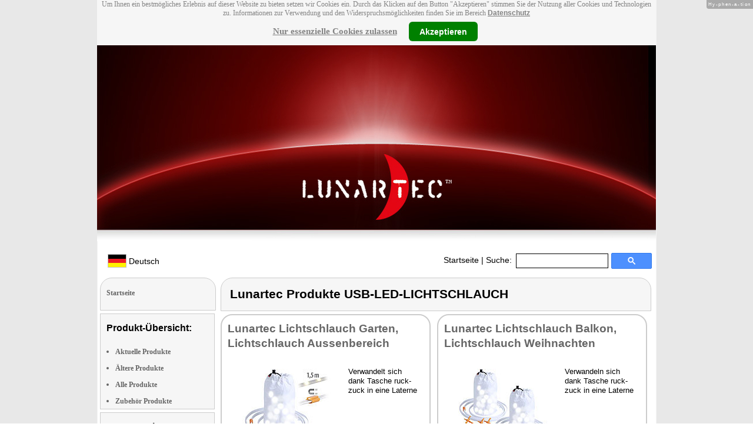

--- FILE ---
content_type: text/html
request_url: https://www.lunartec.de/usb-led-lichtschlauch-mtrkw-11609.html
body_size: 5537
content:
<!DOCTYPE html
  PUBLIC "-//W3C//DTD XHTML 1.0 Strict//EN" "http://www.w3.org/TR/xhtml1/DTD/xhtml1-strict.dtd">
<html xmlns="http://www.w3.org/1999/xhtml" xmlns:ff="http://xml.pearl.de/microsites/functions" xml:lang="de" lang="de">
   <head xmlns="" data-brandId="31" data-brandName="Lunartec" data-lang="de">
      <meta http-equiv="Content-Type" content="text/html; charset=utf-8">
      <meta name="description" content="Hier finden Sie eine Gesamtübersicht aller Lunartec Produkte und deren Support-Bereich!">
      <title>Lunartec Produkte USB-LED-LICHTSCHLAUCH</title>
      <link rel="stylesheet" href="support.css">
      <link rel="stylesheet" href="forum.css"><script src="forum.js" type="text/javascript" charset="utf-8"></script><script type="text/javascript" src="jquery.min.js"></script><script type="text/javascript" src="jquery-ui-1.9.2.custom.min.js"></script><script type="text/javascript" src="factfindersearch.js"></script><link rel="stylesheet" href="jquery-ui.css" type="text/css">
      <link rel="stylesheet" href="jquery-ui-smoothness.min.css" type="text/css">
      <link rel="stylesheet" href="slider.css">
      <link rel="stylesheet" href="tiny_slider.css">
      <link rel="stylesheet" href="pearl-sprite-eco_19082015.css"><script src="jquery.tinycarousel.min.js" type="text/javascript" charset="utf-8"></script><script src="jquery.simplemodal.1.4.4.min.js" type="text/javascript" charset="utf-8"></script><script src="slider.js" type="text/javascript" charset="utf-8"></script><script src="Hyphenator.js" type="text/javascript" charset="utf-8"></script><script type="text/javascript">
                        $(document).ready(function(){
                            $('#slider2').tinycarousel({start: 1, controls: true});

                            var $status = 'hidden';

                            $("#impressum").click(function(){
                                if ($status == 'hidden') {
                                    $('#pearl_info').show();
                                    $status = 'shown';
                                } else {
                                    $('#pearl_info').hide();
                                    $status = 'hidden';
                                }
                            })

                            $(".google_form").submit(function(){
                                var $input = $(this).find("input[name=q]");

                                var str = $input.val();
                                var regexp = new RegExp("([a-zA-Z]+)-?(\\d+)-(\\d+)");
                                var matches = str.match(regexp);

                                if (matches != null) $input.val(matches[1] + "-" + matches[2]);
                            })
                        });

                        Hyphenator.config({
                            displaytogglebox : true,
                            minwordlength : 4
                        });
                        Hyphenator.run();
                    </script><script>
                var brandId = 'UA-39622210-1';
            </script><div id="modal-lang">
         <h3>Bitte wählen Sie eine Sprache und Region</h3><br><select id="select-lang">
            <option selected value="undefined">Sprache auswählen</option>
            <option value="de">Deutsch</option></select></div><script src="local.js"></script><script type="text/javascript">
                userNoticeCookie = readCookie("hideNoticeCookie1");
                if (userNoticeCookie == "1") {
                var _gaq = _gaq || [];
                _gaq.push(['_setAccount', 'UA-39622210-1']);
                _gaq.push (['_gat._anonymizeIp']);
                _gaq.push(['_trackPageview']);

                (function() {
                var ga = document.createElement('script'); ga.type = 'text/javascript'; ga.async = true;
                ga.src = ('https:' == document.location.protocol ? 'https://ssl' : 'http://www') + '.google-analytics.com/ga.js';
                var s = document.getElementsByTagName('script')[0]; s.parentNode.insertBefore(ga, s);
                })();
                }
            </script></head>
   <body>
      <div class="container">
         <div xmlns="" class="cookieNotice" style="height: 77px;">
            <div class="noticeInner" id="notice_id" data-lakes="tests"><span class="cookieNoticeText">Um Ihnen ein bestmögliches Erlebnis auf dieser Website zu bieten setzen wir Cookies
                  ein. Durch das Klicken auf den Button "Akzeptieren" stimmen Sie der Nutzung aller
                  Cookies und Technologien zu. 
                  Informationen zur Verwendung und den Widerspruchsmöglichkeiten finden Sie im Bereich
                  <a href="https://www.pearl.de/infos/datenschutz.htm#cookie_text_paragraphs_anchor"
                  target="_blank">Datenschutz</a></span><div><span onclick="onEssCookie();" class="cookieNoticeCloser_essential" style="text-decoration: underline; margin-right: 10px;">Nur essenzielle Cookies zulassen</span><span onclick="onAllCookie();" class="cookieNoticeCloser notice_details_button">Akzeptieren</span></div>
            </div>
         </div>
         <div xmlns="" class="pre-header" id="pre-header"><a href="index.html"><img class="logo" src="02_31.jpg" alt="Lunartec" width="100%"></a></div>
         <div xmlns="" class="header" id="header">
            <table>
               <tr>
                  <td width="65%" style="text-align:left;">
                     <div id="flag" class="flag" style="margin-left:11px;"><img class="logo" src="images/de.png"><p style="padding-top:4px;">
                           &nbsp;Deutsch<span style="margin-left:11px; font-size: 8pt;"> </span></p>
                     </div><script>
                            $("#flag").click(function() {
                                openLangModal();
                            });
                        </script></td>
                  <td width="60%" valign="top">
                     <div style="padding-top: 7px;"><a href="index.html">Startseite</a>
                        | Suche:
                        
                     </div>
                  </td>
                  <td width="30%" valign="top">
                     <FORM method="GET" action="https://www.google.com/search" target="_blank" class="google_form">
                        <table cellspacing="0" cellpadding="0" style="width: 100%; padding: 0px;">
                           <tbody>
                              <tr>
                                 <td style="padding:0 5px;"><input type="text" name="q" maxlength="255" autocomplete="off" class="search_input_box" style="height: 23px; width: 150px; padding-left: 5px;" title="Suchen" dir="ltr" spellcheck="false"></td>
                                 <td><input type="image" style="background-color: #4D90FE; background-image: -moz-linear-gradient(center top , #4D90FE, #4787ED); border: 1px solid #3079ED; border-radius: 2px 2px 2px 2px; color: #FFFFFF; font-family: inherit; font-size: 11px; font-weight: bold; height: 13px; margin-top: 3px; min-width: 13px; padding: 6px 27px; width: 13px; margin-left: 0 !important;" src="/images/search_box_icon.png" title="Suchen"></td>
                              </tr>
                           </tbody>
                        </table><input type="hidden" name="domains" value="lunartec.de/"><input type="hidden" name="ie" value="UTF-8"><input type="hidden" name="oe" value="UTF-8"><input type="hidden" name="sitesearch" value="lunartec.de/" checked=""></FORM>
                  </td>
               </tr>
            </table>
         </div>
         <div xmlns="" class="left_column" id="left-column">
            <div class="startseite radius1 border2">
               <ul class="menu-list"><br><a href="index.html">Startseite</a></ul>
            </div>
            <div class="lm_item">
               <h3>Produkt-Übersicht:</h3><br><ul>
                  <li><a href="Aktuelle-Lunartec-Produkte.html">Aktuelle Produkte</a></li>
                  <li><a href="Nicht-mehr-produzierte-Lunartec-Produkte.html">Ältere Produkte</a></li>
                  <li><a href="Gesamtubersicht-Lunartec-Produkte.html">Alle Produkte</a></li>
                  <li><a href="Zubehoer-Lunartec-Produkte.html">Zubehör Produkte</a></li>
               </ul>
            </div>
            <div class="lm_item">
               <h3>Support-Elemente:</h3><br><ul class="menu-list-margin">
                  <li style="line-height: 1.3; 1"><a href="Lunartec-Produkte-mit-Handbuch-PDF-Treiber-Software-Video-Anleitung-Download-Files.html">Handbuch-, Treiber-, Video-Downloads</a></li><br><li style="line-height: 1.3; 2"><a href="Lunartec-Produkte-mit-Hotline-FAQ-Support-Hilfe-Beitragen.html">Support-FAQs</a></li><br><li style="line-height: 1.3; 3"><a href="Lunartec-Produkte-mit-Kunden-Meinungen-Bewertungen-Rezensionen-Erfahrungsberichten.html">Erfahrungen, Beiträge</a></li><br><li style="line-height: 1.3; 4"><a href="/cgi-bin/list-messages.cgi">Diskussions-Forum</a></li><br><li style="line-height: 1.3; 5"><a href="Lunartec-Produkte-mit-Testergebnissen-aus-Produkt-Tests-Testberichten.html">Testergebnisse aus Tests &amp; Testberichten</a></li><br></ul>
            </div>
            <div class="lm_item">
               <h3>Produkt-Suche:</h3><br><FORM method="GET" action="https://www.google.com/search" target="_blank" class="google_form">
                  <table cellspacing="0" cellpadding="0" style="width: 100%; padding: 0px; margin-bottom: 5px; ">
                     <tbody>
                        <tr>
                           <td><input type="text" name="q" maxlength="255" autocomplete="off" class="search_input_box" style="height: 23px; width: 70px; padding-left: 5px;" title="Suchen" dir="ltr" spellcheck="false"></td>
                           <td><input type="image" style="background-color: #4D90FE; background-image: -moz-linear-gradient(center top , #4D90FE, #4787ED); border: 1px solid #3079ED; border-radius: 2px 2px 2px 2px; color: #FFFFFF; font-family: inherit; font-size: 11px; font-weight: bold; height: 13px; margin-top: 3px; min-width: 13px; padding: 6px 27px; width: 13px; margin-left: 0 !important;" src="/images/search_box_icon.png" title="Suchen"></td>
                        </tr>
                     </tbody>
                  </table><input type="hidden" name="domains" value="lunartec.de/"><input type="hidden" name="ie" value="UTF-8"><input type="hidden" name="oe" value="UTF-8"><input type="hidden" name="sitesearch" value="lunartec.de/" checked=""></FORM>
            </div>
            <div class="lm_item">
               <h3>Shopping:</h3><br><ul class="menu-list-margin">
                  <li style="line-height: 1.3; 9"><a href="https://www.pearl.de/mtrkw-12896-led-teelichter-mit-akku-ladestation-fernbedienung-und-timer.shtml">Akku-LED-Teelicht</a></li><br><li style="line-height: 1.3; 9"><a href="https://www.pearl.de/mtrkw-7104-led-solar-fluter-mit-bewegungsmelder.shtml">Außen-Strahler</a></li><br><li style="line-height: 1.3; 9"><a href="https://www.pearl.de/mtrkw-12662-steckdosen-nachtlichter-mit-daemmerungs-bewegungssensor-dimmbar.shtml">Toilette Bad WC Wohnzimmer dünn Sicherheitslampe Sicherheitsleuchte</a></li><br><li style="line-height: 1.3; 9"><a href="https://www.pearl.de/mtrkw-4890-akku-led-teelicht-sets-mit-ladestation.shtml">Elektrisches Teelicht mit Akku</a></li><br><li style="line-height: 1.3; 9"><a href="https://www.pearl.de/mtrkw-841-led-lichtbaender.shtml">Licht</a></li><br><li style="line-height: 1.3; 9"><a href="https://www.pearl.de/mtrkw-11670-led-akku-tischlampen-mit-pir-sensor.shtml">Bewegungs-Lampe</a></li><br><li style="line-height: 1.3; 9"><a href="https://www.pearl.de/mtrkw-7984-steckdosen-led-nachtlichter-mit-bewegungsmelder-akku.shtml">Torch</a></li><br><li style="line-height: 1.3; 9"><a href="https://www.pearl.de/mtrkw-4392-led-glasfaser-sternenhimmel.shtml">Sternenhimmel mit Lichtpunkt</a></li><br><li style="line-height: 1.3; 9"><a href="https://www.pearl.de/mtrkw-11213-led-funk-wanduhren-mit-temperaturanzeigen.shtml">Uhr</a></li><br><li style="line-height: 1.3; 9"><a href="https://www.pearl.de/mtrkw-8250-kfz-akku-taschenlampen.shtml">Akkulampe</a></li><br><li style="line-height: 1.3; 9"><a href="https://www.pearl.de/nc-3350-deko-lichter-deko-lampen.shtml">LED-Baum Lichterbaum außen</a></li><br><li style="line-height: 1.3; 9"><a href="https://www.pearl.de/nc-3331-deko-lichter-deko-lampen.shtml">Grab-Schmuck-Leuchte</a></li><br></ul>
            </div>
            <div class="lm_item">
               <ul class="menu-list"><br>Bleiben Sie mit uns im Kontakt und tragen Sie hier Ihre E-Mail-Adresse für unsere
                  HotPrice-Mail ein:
                  
               </ul>
               <form method="get" action="https://www.pearl.de/subscribe.jsps" charset="UTF-8">
                  <table cellspacing="7px" cellpadding="0" style="width: 100%; padding: 0 0px 0 0px; margin-bottom: 5px; ">
                     <tbody>
                        <tr>
                           <td><input type="text" maxlength="255" style="height: 25px; width: 95px; margin: 0;" name="email"></td>
                           <td><input type="image" style="margin: 4px 0 0 0; border: none; height: 29px" src="images/ok_button.png" title="Suchen"></td>
                        </tr>
                     </tbody>
                  </table>
               </form>
            </div>
            <div class="lm_item">
               <h3>Mehr Hersteller-Seiten:</h3><br><ul>
                  <li style="line-height: 1.3; 10"><a href="https://www.elesion.com/" style="font:12px verdana; !important"><b>ELESION</b></a></li><br></ul>
               <ul>
                  <li style="line-height: 1.3; 10"><a href="https://www.kryolights.de/" style="font:12px verdana; !important"><b>KryoLights</b> Taschenlampe LED aufladbar</a></li><br></ul>
               <ul>
                  <li style="line-height: 1.3; 10"><a href="https://www.luminea.info/" style="font:12px verdana; !important"><b>Luminea</b> LED-Lampen mit Bewegungsmelder</a></li><br></ul>
               <ul>
                  <li style="line-height: 1.3; 10"><a href="https://www.xcase.de/" style="font:12px verdana; !important"><b>Xcase</b> Laptoprucksäcke</a></li><br></ul>
               <ul>
                  <li style="line-height: 1.3; 10"><a href="https://www.revolt-power.de/" style="font:12px verdana; !important"><b>revolt</b> Solargeneratoren Power Stations</a></li><br></ul>
               <ul>
                  <li style="line-height: 1.3; 10"><a href="https://www.tka-koebele-akkutechnik.de/" style="font:12px verdana; !important"><b>tka Köbele Akkutechnik</b> CR2032-Batterien</a></li><br></ul>
            </div>
            <div class="lm_item">
               <ul class="menu-list"><br><span class="impressumBigText"><b>Service- &amp; Support-Website der Marke Lunartec für die Vertriebsgebiete Deutschland, Österreich und Schweiz</b><br><br><div><u><b><a href="https://www.pearl.de/infos/datenschutz.htm" target="_blank" style="font-family: arial;font-size: 12pt; font-stretch: condensed;">Datenschutz</a></b></u></div>
                     <div id="impressum" style="cursor:pointer;"><u><b>Impressum</b></u></div></span><div id="pearl_info" style="display:none;"><span class="impressumBigText"><br><b>Verantwortlich für die Erstellung und Pflege dieser WebSite ist im Auftrag der Marke Lunartec die PEARL GmbH Deutschland</b><br></span><span class="impressumText"><br><br><span class="impressumMidText"><b>Service, Endkunden- & Großhandels-Vertrieb
                        in Deutschland:</b></span><br><br><b>PEARL GmbH</b><br>
                        PEARL-Straße 1-3
                        <br><b>D-79426 Buggingen / Germany</b><br>
                        <b>Tel.:</b> +49-(0)7631-360-200
                        <br><b>Fax:</b> +49-(0)7631-360-444
                        <br><b>Mail-Support:</b> service@pearl.de
                        <br><span class="impressumSmallText"><a href="http://www.pearl.de/infos/agb.htm" target="_blank">Allgemeinen
                        Gesch&auml;ftsbedingungen (AGB)</a></span>
                        <br><br>
                        <span class="impressumMidText"><b>Service, Endkunden- & Großhandels-Vertrieb in Österreich:</b></span><br><br><b>PEARL
                        GmbH</b><br>
                        Paketfach PEARL 10
                        <br><b>A-5005 Salzburg</b><br>
                        <b>Tel.:</b> +43 (0) 820–988-450 *
                        <br><b>Fax:</b> +43 (0) 800-234-618
                        <br><b>Mail-Support:</b> service@pearl.de
                        <br><span class="impressumSmallText"><a href="http://www.pearl.de/infos/agb.htm" target="_blank">Allgemeinen
                        Gesch&auml;ftsbedingungen (AGB)</a></span>
                        <br><br>
                        <span class="impressumMidText"><b>Service, Endkunden- & Großhandels-Vertrieb in Frankreich:</b></span><br><br>
                        <b>Pearl Diffusion</b><br>
                        B.P. 10168<br>
                        6 rue de la Scheer<br>
                        <b>F-67603 Selestat CEDEX</b><br>
                        <b>Tel:</b> +33 3 88 58 02 02<br>
                        <b>E-Mail:</b> cial@pearl.fr
                        <br><span class="impressumSmallText"><a href="https://www.pearl.fr/qui-sommes-nous/conditions-generales-vente"
                        target="_blank">Les Conditions G&#233;n&#233;rales de Vente</a></span>
                        <br><br>
                        <span class="impressumMidText"><b>Import & Großmengen-Vertrieb europaweit:</b></span><br><br><b>P.B.C.
                        GmbH</b><br>
                        PEARL-Straße 1
                        <br><b>D-79426 Buggingen / Germany</b><br>
                        <b>Tel.:</b> +49-(0)7631-360-900
                        <br><b>Fax:</b> +49-(0)7631-360-909
                        <br><b>Mail-Support:</b> pbc@pearl.de
                        <br>
                        <br>Alternative Streitbeilegung:
                        <br>zur Teilnahme an
                        <br>einem Streitbeilegungs-
                        <br>verfahren vor einer 
                        <br>Verbraucherschlichtungsstelle
                        <br>sind wir nicht verpflichtet
                        <br>und nicht bereit.
                        <br></span><br><span class="impressumSmallText">
                        * Telefongeb. Österreich: 20 Cent / Min. aus dem österr.
                        Festnetz, Preise aus Mobilfunknetzen ggfs. abweichend</span><br><span class="impressumSmallText"></span><br><br><span class="impressumSmallText"><b>Updated:</b> 12.10.2025 23:16</span></div>
               </ul><br></div>
         </div>
         <div class="main_column">
            <div class="subtitle radius1 border2 title1">
               <h2>Lunartec Produkte USB-LED-LICHTSCHLAUCH</h2>
            </div>
            <div class="left_block hyphenate">
               <div class="block_body radius3 border3">
                  <h2 class="title"><a href="Outdoor-USB-LED-Lichtschlauch-fuer-Camping-Zelten-ZX-8044-919.shtml" style="font-size: 14pt;">Lunartec Lichtschlauch Garten, Lichtschlauch Aussenbereich</a></h2>
                  <div class="main_text"><a href="Outdoor-USB-LED-Lichtschlauch-fuer-Camping-Zelten-ZX-8044-919.shtml"><img class="pic" src="sm/zx8044_8.jpg" alt="Lunartec Lichtschlauch Garten, Lichtschlauch Aussenbereich; LED-Lichtbänder LED-Lichtbänder LED-Lichtbänder LED-Lichtbänder " height="150"></img></a><div>
                        <p>Verwandelt sich dank Tasche ruckzuck in eine Laterne</p>
                     </div><img alt="grey_box_top" class="grey_box_top" src="images/grey_top.jpg" width="333"></img><div class="grey_box">
                        <div>Vom Lieferanten empf. VK: € 26,90</div>
                        <div class="bezugsquelle"><strong>Bezugsquelle für</strong> Schirm superhell hell lm High Power Arbeitsleuchte Powerbank Ausflug Wanderung 
                        </div>
                        <div class="bezugsquelle"><strong><a href="https://www.pearl.de/a-ZX8044-3350.shtml">PEARL € 13,99*
                                 </a></strong> 
                        </div>
                        <div class="bezugsquelle"><strong></strong> 
                        </div>
                        <div class="bezugsquelle"><strong>
                              <div style="text-align: center;"><a style="font-size: 18px;" href="https://www.emall.com/de-ch/a-ZX8044-3350.shtml">eMall CHF 15.95*
                                    </a></div></strong> 
                        </div>
                        <div class="bezugsquelle"><strong></strong> 
                        </div>
                     </div><img alt="grey_box_bottom" class="grey_box_bottom" src="images/grey_bottom.jpg" width="333"></img><h3>Vorhandene Support-Elemente:</h3>
                     <p class="descr"><span><a href="Outdoor-USB-LED-Lichtschlauch-fuer-Camping-Zelten-ZX-8044-919.shtml#downloads">1 Download Handbuch, Treiber usw.</a></span><span></span><span> • <a href="Outdoor-USB-LED-Lichtschlauch-fuer-Camping-Zelten-ZX-8044-919.shtml#creviews">1 Kundenmeinungen</a></span><span></span><span> • <a href="Outdoor-USB-LED-Lichtschlauch-fuer-Camping-Zelten-ZX-8044-919.shtml#tests">2 Pressestimmen &amp; Auszeichnungen</a></span><span></span><span></span></p>
                     <div class="support-bereich"><a href="Outdoor-USB-LED-Lichtschlauch-fuer-Camping-Zelten-ZX-8044-919.shtml"><img alt="button_support_grey" class="button_support_grey" src="images/button_support_red.png"></img><span style="position: absolute;width: 100px;top: -14px;"> Support-Bereich</span></a></div>
                  </div>
               </div>
            </div>
            <div class="right_block hyphenate">
               <div class="block_body radius3 border3">
                  <h2 class="title"><a href="Outdoor-USB-LED-Lichtschlauch-fuer-Camping-Zelten-ZX-8121-919.shtml" style="font-size: 14pt;">Lunartec Lichtschlauch Balkon, Lichtschlauch Weihnachten</a></h2>
                  <div class="main_text"><a href="Outdoor-USB-LED-Lichtschlauch-fuer-Camping-Zelten-ZX-8121-919.shtml"><img class="pic" src="sm/zx8121_14.jpg" alt="Lunartec Lichtschlauch Balkon, Lichtschlauch Weihnachten; LED-Lichtbänder LED-Lichtbänder LED-Lichtbänder LED-Lichtbänder " height="150"></img></a><div>
                        <p>Verwandeln sich dank Tasche ruckzuck in eine Laterne</p>
                     </div><img alt="grey_box_top" class="grey_box_top" src="images/grey_top.jpg" width="333"></img><div class="grey_box">
                        <div>Vom Lieferanten empf. VK: € 27,98</div>
                        <div class="bezugsquelle"><strong>Bezugsquelle für</strong> Schirm superhell hell lm High Power Arbeitsleuchte Powerbank Ausflug Wanderung 
                        </div>
                        <div class="bezugsquelle"><strong><a href="https://www.pearl.de/a-ZX8121-3350.shtml">PEARL € 13,99*
                                 </a></strong> 
                        </div>
                        <div class="bezugsquelle"><strong></strong> 
                        </div>
                        <div class="bezugsquelle"><strong>
                              <div style="text-align: center;"><a style="font-size: 18px;" href="https://www.emall.com/de-ch/a-ZX8121-3350.shtml">eMall CHF 23.95*
                                    </a></div></strong> 
                        </div>
                        <div class="bezugsquelle"><strong></strong> 
                        </div>
                     </div><img alt="grey_box_bottom" class="grey_box_bottom" src="images/grey_bottom.jpg" width="333"></img><h3>Vorhandene Support-Elemente:</h3>
                     <p class="descr"><span><a href="Outdoor-USB-LED-Lichtschlauch-fuer-Camping-Zelten-ZX-8121-919.shtml#downloads">1 Download Handbuch, Treiber usw.</a></span><span></span><span> • <a href="Outdoor-USB-LED-Lichtschlauch-fuer-Camping-Zelten-ZX-8121-919.shtml#creviews">4 Kundenmeinungen</a></span><span></span><span> • <a href="Outdoor-USB-LED-Lichtschlauch-fuer-Camping-Zelten-ZX-8121-919.shtml#tests">2 Pressestimmen &amp; Auszeichnungen</a></span><span></span><span></span></p>
                     <div class="support-bereich"><a href="Outdoor-USB-LED-Lichtschlauch-fuer-Camping-Zelten-ZX-8121-919.shtml"><img alt="button_support_grey" class="button_support_grey" src="images/button_support_red.png"></img><span style="position: absolute;width: 100px;top: -14px;"> Support-Bereich</span></a></div>
                  </div>
               </div>
            </div>
            <div class="left_block hyphenate">
               <div class="block_body radius3 border3">
                  <h2 class="title"><a href="Outdoor-USB-LED-Lichtschlauch-fuer-Camping-Zelten-REF-80448-919.shtml" style="font-size: 14pt;">Lunartec Lichtschlauch Terrasse, Lichtschlauch Weihnachtsbaum</a></h2>
                  <div class="main_text"><a href="Outdoor-USB-LED-Lichtschlauch-fuer-Camping-Zelten-REF-80448-919.shtml"><img class="pic" src="sm/ref80448_15.jpg" alt="Lunartec Lichtschlauch Terrasse, Lichtschlauch Weihnachtsbaum; LED-Lichtbänder LED-Lichtbänder LED-Lichtbänder " height="150"></img></a><div>
                        <p>Geprüfter Versandrückläufer zum Top-Preis - mit 24 Monaten Gewährleistung!</p>
                     </div><img alt="grey_box_top" class="grey_box_top" src="images/grey_top.jpg" width="333"></img><div class="grey_box">
                        <div>Vom Lieferanten empf. VK: € 26,90</div>
                        <div class="bezugsquelle"><strong>Bezugsquelle für</strong> Schirm superhell hell lm High Power Arbeitsleuchte Powerbank Ausflug Wanderung 
                        </div>
                        <div class="bezugsquelle"><strong><a href="https://www.pearl.de/a-REF80448-3350.shtml">PEARL € 12,04*
                                 </a></strong> 
                        </div>
                        <div class="bezugsquelle"><strong></strong> 
                        </div>
                        <div class="bezugsquelle"><strong>
                              <div style="text-align: center;"><a style="font-size: 18px;" href="https://www.emall.com/de-ch/a-REF80448-3350.shtml">eMall CHF 15.95*
                                    </a></div></strong> 
                        </div>
                     </div><img alt="grey_box_bottom" class="grey_box_bottom" src="images/grey_bottom.jpg" width="333"></img><h3>Vorhandene Support-Elemente:</h3>
                     <p class="descr"><span><a href="Outdoor-USB-LED-Lichtschlauch-fuer-Camping-Zelten-REF-80448-919.shtml#downloads">1 Download Handbuch, Treiber usw.</a></span><span></span><span></span><span></span><span> • <a href="Outdoor-USB-LED-Lichtschlauch-fuer-Camping-Zelten-REF-80448-919.shtml#tests">2 Pressestimmen &amp; Auszeichnungen</a></span><span></span><span></span></p>
                     <div class="support-bereich"><a href="Outdoor-USB-LED-Lichtschlauch-fuer-Camping-Zelten-REF-80448-919.shtml"><img alt="button_support_grey" class="button_support_grey" src="images/button_support_red.png"></img><span style="position: absolute;width: 100px;top: -14px;"> Support-Bereich</span></a></div>
                  </div>
               </div>
            </div>
            <div class="right_block hyphenate">
               <div class="block_body radius3 border3">
                  <h2 class="title"><a href="Outdoor-USB-LED-Lichtschlauch-fuer-Camping-Zelten-ZX-8122-919.shtml" style="font-size: 14pt;">Lunartec Licht-Schlauch, LED Lichterkette Schlauch</a></h2>
                  <div class="main_text"><a href="Outdoor-USB-LED-Lichtschlauch-fuer-Camping-Zelten-ZX-8122-919.shtml"><img class="pic" src="sm/zx8122_12.jpg" alt="Lunartec Licht-Schlauch, LED Lichterkette Schlauch; LED-Lichtbänder LED-Lichtbänder LED-Lichtbänder LED-Lichtbänder " height="150"></img></a><div>
                        <p>Verwandelt sich dank Tasche ruckzuck in eine Laterne</p>
                     </div><img alt="grey_box_top" class="grey_box_top" src="images/grey_top.jpg" width="333"></img><div class="grey_box">
                        <div>Vom Lieferanten empf. VK: € 35,98</div>
                        <div class="bezugsquelle"><strong>Bezugsquelle für</strong> Schirm superhell hell lm High Power Arbeitsleuchte Powerbank Ausflug Wanderung 
                        </div>
                        <div class="bezugsquelle"><strong><a href="https://www.pearl.de/a-ZX8122-3350.shtml">PEARL € 28,99*
                                 </a></strong> 
                        </div>
                        <div class="bezugsquelle"><strong></strong> 
                        </div>
                        <div class="bezugsquelle"><strong>
                              <div style="text-align: center;"><a style="font-size: 18px;" href="https://www.emall.com/de-ch/a-ZX8122-3350.shtml">eMall CHF 33.95*
                                    </a></div></strong> 
                        </div>
                        <div class="bezugsquelle"><strong></strong> 
                        </div>
                     </div><img alt="grey_box_bottom" class="grey_box_bottom" src="images/grey_bottom.jpg" width="333"></img><h3>Vorhandene Support-Elemente:</h3>
                     <p class="descr"><span><a href="Outdoor-USB-LED-Lichtschlauch-fuer-Camping-Zelten-ZX-8122-919.shtml#downloads">1 Download Handbuch, Treiber usw.</a></span><span></span><span> • <a href="Outdoor-USB-LED-Lichtschlauch-fuer-Camping-Zelten-ZX-8122-919.shtml#creviews">2 Kundenmeinungen</a></span><span></span><span> • <a href="Outdoor-USB-LED-Lichtschlauch-fuer-Camping-Zelten-ZX-8122-919.shtml#tests">2 Pressestimmen &amp; Auszeichnungen</a></span><span></span><span></span></p>
                     <div class="support-bereich"><a href="Outdoor-USB-LED-Lichtschlauch-fuer-Camping-Zelten-ZX-8122-919.shtml"><img alt="button_support_grey" class="button_support_grey" src="images/button_support_red.png"></img><span style="position: absolute;width: 100px;top: -14px;"> Support-Bereich</span></a></div>
                  </div>
               </div>
            </div>
            <div class="left_block hyphenate">
               <div class="block_body radius3 border3">
                  <h2 class="title"><a href="Outdoor-USB-LED-Lichtschlauch-fuer-Camping-Zelten-REF-80598-919.shtml" style="font-size: 14pt;">Lunartec Lichtschlauch innen, Lichtschlauch für draußen</a></h2>
                  <div class="main_text"><a href="Outdoor-USB-LED-Lichtschlauch-fuer-Camping-Zelten-REF-80598-919.shtml"><img class="pic" src="sm/ref80598_13.jpg" alt="Lunartec Lichtschlauch innen, Lichtschlauch für draußen; LED-Lichtbänder LED-Lichtbänder LED-Lichtbänder " height="150"></img></a><div>
                        <p>Geprüfter Versandrückläufer zum Top-Preis - mit 24 Monaten Gewährleistung!</p>
                     </div><img alt="grey_box_top" class="grey_box_top" src="images/grey_top.jpg" width="333"></img><div class="grey_box">
                        <div>Vom Lieferanten empf. VK: € 44,90</div>
                        <div class="bezugsquelle"><strong>Bezugsquelle für</strong> Schirm superhell hell lm High Power Arbeitsleuchte Powerbank Ausflug Wanderung 
                        </div>
                        <div class="bezugsquelle"><strong><a href="https://www.pearl.de/a-REF80598-3350.shtml">PEARL € 15,11*
                                 </a></strong> 
                        </div>
                        <div class="bezugsquelle"><strong></strong> 
                        </div>
                        <div class="bezugsquelle"><strong>
                              <div style="text-align: center;"><a style="font-size: 18px;" href="https://www.emall.com/de-ch/a-REF80598-3350.shtml">eMall CHF 21.95*
                                    </a></div></strong> 
                        </div>
                     </div><img alt="grey_box_bottom" class="grey_box_bottom" src="images/grey_bottom.jpg" width="333"></img><h3>Vorhandene Support-Elemente:</h3>
                     <p class="descr"><span><a href="Outdoor-USB-LED-Lichtschlauch-fuer-Camping-Zelten-REF-80598-919.shtml#downloads">1 Download Handbuch, Treiber usw.</a></span><span></span><span></span><span></span><span> • <a href="Outdoor-USB-LED-Lichtschlauch-fuer-Camping-Zelten-REF-80598-919.shtml#tests">2 Pressestimmen &amp; Auszeichnungen</a></span><span></span><span></span></p>
                     <div class="support-bereich"><a href="Outdoor-USB-LED-Lichtschlauch-fuer-Camping-Zelten-REF-80598-919.shtml"><img alt="button_support_grey" class="button_support_grey" src="images/button_support_red.png"></img><span style="position: absolute;width: 100px;top: -14px;"> Support-Bereich</span></a></div>
                  </div>
               </div>
            </div>
            <div class="right_block hyphenate">
               <div class="block_body radius3 border3">
                  <h2 class="title"><a href="Outdoor-USB-LED-Lichtschlauch-fuer-Camping-Zelten-ZX-8059-919.shtml" style="font-size: 14pt;">Lunartec Schirmbeleuchtung, USB Licht, LED Schlauch</a></h2>
                  <div class="main_text"><a href="Outdoor-USB-LED-Lichtschlauch-fuer-Camping-Zelten-ZX-8059-919.shtml"><img class="pic" src="sm/zx8059_8.jpg" alt="Lunartec Schirmbeleuchtung, USB Licht, LED Schlauch; LED-Lichtbänder LED-Lichtbänder LED-Lichtbänder LED-Lichtbänder " height="150"></img></a><div>
                        <p>Verwandelt sich dank Tasche ruckzuck in eine Laterne</p>
                     </div><img alt="grey_box_top" class="grey_box_top" src="images/grey_top.jpg" width="333"></img><div class="grey_box">
                        <div>Vom Lieferanten empf. VK: € 44,90</div>
                        <div class="bezugsquelle"><strong>Bezugsquelle für</strong> Schirm superhell hell lm High Power Arbeitsleuchte Powerbank Ausflug Wanderung 
                        </div>
                        <div class="bezugsquelle"><strong><a href="https://www.pearl.de/a-ZX8059-3350.shtml">PEARL € 17,99*
                                 </a></strong> 
                        </div>
                        <div class="bezugsquelle"><strong></strong> 
                        </div>
                        <div class="bezugsquelle"><strong>
                              <div style="text-align: center;"><a style="font-size: 18px;" href="https://www.emall.com/de-ch/a-ZX8059-3350.shtml">eMall CHF 19.95*
                                    </a></div></strong> 
                        </div>
                        <div class="bezugsquelle"><strong></strong> 
                        </div>
                     </div><img alt="grey_box_bottom" class="grey_box_bottom" src="images/grey_bottom.jpg" width="333"></img><h3>Vorhandene Support-Elemente:</h3>
                     <p class="descr"><span><a href="Outdoor-USB-LED-Lichtschlauch-fuer-Camping-Zelten-ZX-8059-919.shtml#downloads">1 Download Handbuch, Treiber usw.</a></span><span></span><span> • <a href="Outdoor-USB-LED-Lichtschlauch-fuer-Camping-Zelten-ZX-8059-919.shtml#creviews">1 Kundenmeinungen</a></span><span></span><span> • <a href="Outdoor-USB-LED-Lichtschlauch-fuer-Camping-Zelten-ZX-8059-919.shtml#tests">2 Pressestimmen &amp; Auszeichnungen</a></span><span></span><span></span></p>
                     <div class="support-bereich"><a href="Outdoor-USB-LED-Lichtschlauch-fuer-Camping-Zelten-ZX-8059-919.shtml"><img alt="button_support_grey" class="button_support_grey" src="images/button_support_red.png"></img><span style="position: absolute;width: 100px;top: -14px;"> Support-Bereich</span></a></div>
                  </div>
               </div>
            </div><br style="clear:both;"></br><div class="subtitle_bottom radius2 border2">
               <h2>Lunartec Produkte USB-LED-LICHTSCHLAUCH</h2>
            </div><br></br></div>
      </div>
   </body>
</html>